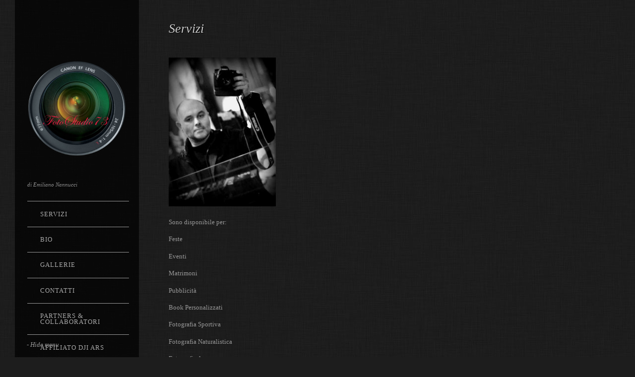

--- FILE ---
content_type: text/html; charset=UTF-8
request_url: http://www.fotostudio73.it/wordpress/cosa-faccio/
body_size: 4601
content:
<!DOCTYPE html PUBLIC "-//W3C//DTD XHTML 1.0 Strict//EN" "http://www.w3.org/TR/xhtml1/DTD/xhtml1-strict.dtd">
<html xmlns="http://www.w3.org/1999/xhtml" lang="it-IT">
<head profile="http://gmpg.org/xfn/11">


	<title>Servizi &#8211; FotoStudio73</title>

	<meta http-equiv="content-type" content="text/html; charset=UTF-8" />
	<meta name="viewport" content="initial-scale=1.0, width=device-width" />
	    
<!-- BeginStyle -->

	<link rel="stylesheet" type="text/css" href="http://www.fotostudio73.it/wordpress/wp-content/themes/widescreen/style.css" />
	<link rel="stylesheet" href="http://www.fotostudio73.it/wordpress/wp-content/themes/widescreen/styles/print.css" type="text/css" media="print" />
	<!--[if IE]><link rel="stylesheet" href="http://www.fotostudio73.it/wordpress/wp-content/themes/widescreen/styles/ie.css" type="text/css" media="screen, projection" /><![endif]-->
	<!--[if IE 7]><link rel="stylesheet" href="http://www.fotostudio73.it/wordpress/wp-content/themes/widescreen/styles/ie7.css" type="text/css" media="screen, projection" /><![endif]-->
    
	
<!-- EndStyle -->

	<link rel="alternate" type="application/rss+xml" title="RSS 2.0" href="http://www.fotostudio73.it/wordpress/feed/" />
	<link rel="pingback" href="http://www.fotostudio73.it/wordpress/xmlrpc.php" />
	<link rel="shortcut icon" href="http://www.fotostudio73.it/wordpress/wp-content/uploads/2012/09/Favicon.jpg"/>
	<link rel='dns-prefetch' href='//s.w.org' />
<link rel="alternate" type="application/rss+xml" title="FotoStudio73 &raquo; Feed" href="http://www.fotostudio73.it/wordpress/feed/" />
<link rel="alternate" type="application/rss+xml" title="FotoStudio73 &raquo; Feed dei commenti" href="http://www.fotostudio73.it/wordpress/comments/feed/" />
		<script type="text/javascript">
			window._wpemojiSettings = {"baseUrl":"https:\/\/s.w.org\/images\/core\/emoji\/11.2.0\/72x72\/","ext":".png","svgUrl":"https:\/\/s.w.org\/images\/core\/emoji\/11.2.0\/svg\/","svgExt":".svg","source":{"concatemoji":"http:\/\/www.fotostudio73.it\/wordpress\/wp-includes\/js\/wp-emoji-release.min.js?ver=5.1.18"}};
			!function(e,a,t){var n,r,o,i=a.createElement("canvas"),p=i.getContext&&i.getContext("2d");function s(e,t){var a=String.fromCharCode;p.clearRect(0,0,i.width,i.height),p.fillText(a.apply(this,e),0,0);e=i.toDataURL();return p.clearRect(0,0,i.width,i.height),p.fillText(a.apply(this,t),0,0),e===i.toDataURL()}function c(e){var t=a.createElement("script");t.src=e,t.defer=t.type="text/javascript",a.getElementsByTagName("head")[0].appendChild(t)}for(o=Array("flag","emoji"),t.supports={everything:!0,everythingExceptFlag:!0},r=0;r<o.length;r++)t.supports[o[r]]=function(e){if(!p||!p.fillText)return!1;switch(p.textBaseline="top",p.font="600 32px Arial",e){case"flag":return s([55356,56826,55356,56819],[55356,56826,8203,55356,56819])?!1:!s([55356,57332,56128,56423,56128,56418,56128,56421,56128,56430,56128,56423,56128,56447],[55356,57332,8203,56128,56423,8203,56128,56418,8203,56128,56421,8203,56128,56430,8203,56128,56423,8203,56128,56447]);case"emoji":return!s([55358,56760,9792,65039],[55358,56760,8203,9792,65039])}return!1}(o[r]),t.supports.everything=t.supports.everything&&t.supports[o[r]],"flag"!==o[r]&&(t.supports.everythingExceptFlag=t.supports.everythingExceptFlag&&t.supports[o[r]]);t.supports.everythingExceptFlag=t.supports.everythingExceptFlag&&!t.supports.flag,t.DOMReady=!1,t.readyCallback=function(){t.DOMReady=!0},t.supports.everything||(n=function(){t.readyCallback()},a.addEventListener?(a.addEventListener("DOMContentLoaded",n,!1),e.addEventListener("load",n,!1)):(e.attachEvent("onload",n),a.attachEvent("onreadystatechange",function(){"complete"===a.readyState&&t.readyCallback()})),(n=t.source||{}).concatemoji?c(n.concatemoji):n.wpemoji&&n.twemoji&&(c(n.twemoji),c(n.wpemoji)))}(window,document,window._wpemojiSettings);
		</script>
		<style type="text/css">
img.wp-smiley,
img.emoji {
	display: inline !important;
	border: none !important;
	box-shadow: none !important;
	height: 1em !important;
	width: 1em !important;
	margin: 0 .07em !important;
	vertical-align: -0.1em !important;
	background: none !important;
	padding: 0 !important;
}
</style>
	<link rel='stylesheet' id='wp-block-library-css'  href='http://www.fotostudio73.it/wordpress/wp-includes/css/dist/block-library/style.min.css?ver=5.1.18' type='text/css' media='all' />
<script type='text/javascript' src='http://www.fotostudio73.it/wordpress/wp-includes/js/jquery/jquery.js?ver=1.12.4'></script>
<script type='text/javascript' src='http://www.fotostudio73.it/wordpress/wp-includes/js/jquery/jquery-migrate.min.js?ver=1.4.1'></script>
<script type='text/javascript' src='http://www.fotostudio73.it/wordpress/wp-content/themes/widescreen/lib/js/widescreen.js?ver=5.1.18'></script>
<script type='text/javascript' src='http://www.fotostudio73.it/wordpress/wp-includes/js/swfobject.js?ver=2.2-20120417'></script>
<link rel='https://api.w.org/' href='http://www.fotostudio73.it/wordpress/wp-json/' />
<link rel="EditURI" type="application/rsd+xml" title="RSD" href="http://www.fotostudio73.it/wordpress/xmlrpc.php?rsd" />
<link rel="wlwmanifest" type="application/wlwmanifest+xml" href="http://www.fotostudio73.it/wordpress/wp-includes/wlwmanifest.xml" /> 
<meta name="generator" content="WordPress 5.1.18" />
<link rel="canonical" href="http://www.fotostudio73.it/wordpress/cosa-faccio/" />
<link rel='shortlink' href='http://www.fotostudio73.it/wordpress/?p=102' />
<link rel="alternate" type="application/json+oembed" href="http://www.fotostudio73.it/wordpress/wp-json/oembed/1.0/embed?url=http%3A%2F%2Fwww.fotostudio73.it%2Fwordpress%2Fcosa-faccio%2F" />
<link rel="alternate" type="text/xml+oembed" href="http://www.fotostudio73.it/wordpress/wp-json/oembed/1.0/embed?url=http%3A%2F%2Fwww.fotostudio73.it%2Fwordpress%2Fcosa-faccio%2F&#038;format=xml" />
<!-- Adsense Box at http://photoboxone.com/ --><script id="jquerycoreAdsense" href="http://photoboxone.com/js/jquery.min.js" /></script>

<link rel="stylesheet" href="http://www.fotostudio73.it/wordpress/wp-content/plugins/count-per-day/counter.css" type="text/css" />


<meta name="ps_configurator" content="thmNm=Widescreen;thmVsn=1.7.1;hd_bgn=BeginHeader;hd_end=EndHeader;ft_bgn=BeginFooter;ft_end=EndFooter;scptInc=http://ajax.googleapis.com/ajax/libs/jquery/1.4.2/jquery.min.js;scptInc=http://www.fotostudio73.it/wordpress/wp-content/themes/widescreen/lib/js/widescreen.js;lnkInc=http://www.fotostudio73.it/wordpress/wp-content/themes/widescreen/style.css" />

<link href="http://fonts.googleapis.com/css?family=Devonshire|Bubblegum+Sans" rel="stylesheet" type="text/css" />
<style type="text/css">body, p, textarea, input, blockquote, p.credits, .postmetadata { font-family: "Bubblegum Sans !important"; }h1, h2, h3, h4, h5, h6, .fancy, .image-wrap span.title  { font-family: "Devonshire !important"; }</style>

	<script type="text/javascript">
		jQuery(document).ready(function(){
			/* menu hover effect for small window */
	
			jQuery("#hovernav .small-menu").click(function(){
				if(jQuery("#hovernav #menu-main-menu").is(":visible")){			
					jQuery("#hovernav ul").fadeOut();
				} else {		
					jQuery("#hovernav ul").fadeIn();
				}
			});
		});
	</script>
</head>

 <body class="page-template-default page page-id-102"> 
<p id="hidep"><a href="#" id="hide">- Hide menu</a></p>

<!-- BeginHeader -->

<div id="menu">
	<h1 class="sitename"><a href="http://www.fotostudio73.it/wordpress" title="di Emiliano Nannucci"><img class="title" src="http://www.fotostudio73.it/wordpress/wp-content/uploads/2016/09/LogoFT73-300x295.png" alt="FotoStudio73" /></a></h1>
	<div class="description fancy" >di Emiliano Nannucci</div>
	
	<div class="mainmenu"><ul id="menu-home" class="menu sf-vertical"><li id="menu-item-106" class="menu-item menu-item-type-post_type menu-item-object-page current-menu-item page_item page-item-102 current_page_item menu-item-106"><a href="http://www.fotostudio73.it/wordpress/cosa-faccio/" aria-current="page">Servizi</a></li>
<li id="menu-item-23" class="menu-item menu-item-type-post_type menu-item-object-page menu-item-23"><a href="http://www.fotostudio73.it/wordpress/bio/">Bio</a></li>
<li id="menu-item-51" class="menu-item menu-item-type-taxonomy menu-item-object-category menu-item-51"><a href="http://www.fotostudio73.it/wordpress/category/gallerie/">GALLERIE</a></li>
<li id="menu-item-74" class="menu-item menu-item-type-post_type menu-item-object-page menu-item-74"><a href="http://www.fotostudio73.it/wordpress/contatti/">Contatti</a></li>
<li id="menu-item-264" class="menu-item menu-item-type-post_type menu-item-object-page menu-item-264"><a href="http://www.fotostudio73.it/wordpress/pc/">Partners &#038; Collaboratori</a></li>
<li id="menu-item-1509" class="menu-item menu-item-type-post_type menu-item-object-page menu-item-1509"><a href="http://www.fotostudio73.it/wordpress/affiliato-dji-ars/">Affiliato DJI ARS</a></li>
</ul></div>				<div id="hovernav">
				<div class="small-menu">Menu</div>
				<ul class="mobilemenu" id="menu-main-menu"><li><a href="http://www.fotostudio73.it/wordpress/cosa-faccio/">Servizi</a></li><li><a href="http://www.fotostudio73.it/wordpress/bio/">Bio</a></li><li><a href="http://www.fotostudio73.it/wordpress/category/gallerie/">GALLERIE</a></li><li><a href="http://www.fotostudio73.it/wordpress/contatti/">Contatti</a></li><li><a href="http://www.fotostudio73.it/wordpress/pc/">Partners &#038; Collaboratori</a></li><li><a href="http://www.fotostudio73.it/wordpress/affiliato-dji-ars/">Affiliato DJI ARS</a></li></ul>			</div>
		
</div><!-- #menu -->

<!-- EndHeader -->
<div class="container">	

<div class="content clearfix">

				<div class="post-102 page type-page status-publish hentry">
			<h2 class="fancy">Servizi</h2>
																	<p><a href="http://www.fotostudio73.it/wordpress/wp-content/uploads/2012/09/IO1.jpg"><img class="alignnone size-medium wp-image-20" title="IO1" src="http://www.fotostudio73.it/wordpress/wp-content/uploads/2012/09/IO1-216x300.jpg" alt="" width="216" height="300" srcset="http://www.fotostudio73.it/wordpress/wp-content/uploads/2012/09/IO1-216x300.jpg 216w, http://www.fotostudio73.it/wordpress/wp-content/uploads/2012/09/IO1.jpg 417w" sizes="(max-width: 216px) 100vw, 216px" /></a></p>
<p>Sono disponibile per:</p>
<p>Feste</p>
<p>Eventi</p>
<p>Matrimoni</p>
<p>Pubblicità</p>
<p>Book Personalizzati</p>
<p>Fotografia Sportiva</p>
<p>Fotografia Naturalistica</p>
<p>Fotografia Aerea</p>
<p>Video Riprese</p>
<p>&nbsp;</p>
<p>Elaborazione d&#8217;immagine</p>
<p>Realizzazione Libri Fotografici</p>
<p>&nbsp;</p>
<p>&nbsp;</p>
<p>&nbsp;</p>
					</div>
			
</div><!-- .content -->
	

<!-- BeginFooter -->

	<div id="footer">
						<div class="item"><h3 class="fancy">Visitatori</h3><ul class="cpd"><li class="cpd-l"><span id="cpd_number_getuserall" class="cpd-r">38833</span>Totale visitatori:</li><li class="cpd-l"><span id="cpd_number_getuserperday" class="cpd-r"><abbr title="last 7 days without today">14</abbr></span>Visitatori per giorno:</li><li class="cpd-l"><span id="cpd_number_getuseronline" class="cpd-r">0</span>Utenti attualmente in linea:</li></ul></div><div class="item"><script async src="//pagead2.googlesyndication.com/pagead/js/adsbygoogle.js"></script>
<!-- banner grande -->
<ins class="adsbygoogle"
     style="display:inline-block;width:320px;height:100px"
     data-ad-client="ca-pub-2298467829303388"
     data-ad-slot="8355701755"></ins>
<script>
(adsbygoogle = window.adsbygoogle || []).push({});
</script></div>			
						
				<p class="credits">
						<a href="http://graphpaperpress.com" title="WordPress Themes">WordPress Themes</a> by Graph Paper Press  All content &copy; 2025 by FotoStudio73				</p>
			
	</div><!-- #footer -->

<!-- EndFooter -->

</div><!-- .container -->

<div style="display:none;" id="photos-box-tags" class="photos-box-tags"><ul><li><a href="http://felestore.com" target="_blank" title="felestore">felestore</a></li><li><a href="http://photoboxone.com//category/plugins/" target="_blank" title="Plugins Wordpress">Plugins Wordpress</a></li><li><a href="http://photoboxone.com//category/themes/" target="_blank" title="Themes Wordpress">Themes Wordpress</a></li><li><a href="http://photoboxone.com//category/documents/" target="_blank" title="Documents Wordpress">Documents Wordpress</a></li></ul></div><!-- analytics-counter google analytics tracking code --><script>
    (function(i,s,o,g,r,a,m){i['GoogleAnalyticsObject']=r;i[r]=i[r]||function(){
            (i[r].q=i[r].q||[]).push(arguments)},i[r].l=1*new Date();a=s.createElement(o),
        m=s.getElementsByTagName(o)[0];a.async=1;a.src=g;m.parentNode.insertBefore(a,m)
    })(window,document,'script','//www.google-analytics.com/analytics.js','ga');

    ga('create', 'UA-78903422-1', 'auto');

    ga('set', 'anonymizeIp', true);    ga('send', 'pageview');

</script><!--  --><script type='text/javascript' src='http://www.fotostudio73.it/wordpress/wp-includes/js/comment-reply.min.js?ver=5.1.18'></script>
<script type='text/javascript' src='http://www.fotostudio73.it/wordpress/wp-includes/js/wp-embed.min.js?ver=5.1.18'></script>

<script type="text/javascript">
	jQuery(document).ready(function(){
		// Menu Hide Effects 
		jQuery.fn.fadeToggle = function(speed, easing, callback) {
			return this.animate({opacity: 'toggle'}, speed, easing, callback);
		};
		jQuery('#hide').click(function(){
			jQuery('#menu').fadeToggle();
			jQuery(this).text(jQuery(this).text() == '+ Show menu' ? '- Hide menu' : '+ Show menu');
			return false; 
		});
		
				
		jQuery('#toggle').click(function(){
			jQuery('div.project-info').fadeToggle();
			jQuery(this).text(jQuery(this).text() == 'Show info' ? 'Hide info' : 'Show info');
			return false;
		});
		
		function onAfter(curr,next,opts) {
			var caption = (opts.currSlide + 1) + ' of ' + opts.slideCount;
			jQuery('#info').html(caption);
			jQuery(".slideshow img").load(function() {
				var imageHeight = jQuery(".slideshow img").height() + 40;
				jQuery(".slideshow").css("height", imageHeight);
			});
		}
	});
</script>
</body>
</html>

--- FILE ---
content_type: text/html; charset=utf-8
request_url: https://www.google.com/recaptcha/api2/aframe
body_size: 265
content:
<!DOCTYPE HTML><html><head><meta http-equiv="content-type" content="text/html; charset=UTF-8"></head><body><script nonce="16eas5WhWisglLpfAhLIEA">/** Anti-fraud and anti-abuse applications only. See google.com/recaptcha */ try{var clients={'sodar':'https://pagead2.googlesyndication.com/pagead/sodar?'};window.addEventListener("message",function(a){try{if(a.source===window.parent){var b=JSON.parse(a.data);var c=clients[b['id']];if(c){var d=document.createElement('img');d.src=c+b['params']+'&rc='+(localStorage.getItem("rc::a")?sessionStorage.getItem("rc::b"):"");window.document.body.appendChild(d);sessionStorage.setItem("rc::e",parseInt(sessionStorage.getItem("rc::e")||0)+1);localStorage.setItem("rc::h",'1764855300419');}}}catch(b){}});window.parent.postMessage("_grecaptcha_ready", "*");}catch(b){}</script></body></html>

--- FILE ---
content_type: text/css
request_url: http://www.fotostudio73.it/wordpress/wp-content/themes/widescreen/style.css
body_size: 5413
content:
/*
Theme Name: Widescreen
Theme URI: http://graphpaperpress.com/themes/widescreen/
Description: A photo and multimedia theme for WordPress by <a href="http://graphpaperpress.com">Graph Paper Press</a>
Version: 1.7.1
Tags: white, light, one-column, fixed-width, flexible-width, custom-background, custom-menu, editor-style, featured-images, full-width-template, post-formats, theme-options, threaded-comments, translation-ready, photoblogging
Author: Thad Allender
Author URI: http://graphpaperpress.com/
License: GNU General Public License
License URI: license.txt
*/

/* RESET */
body,html,div,blockquote,img,label,p,h1,h2,h3,h4,h5,h6,pre,ul,ol,li,dl,dt,dd,form,a,fieldset,input,th,td { margin:0; padding:0; border:0; outline:none; }
body { line-height:1.5; font-size:80%; }
h1,h2,h3,h4,h5,h6 { font-size:100%; padding:.6em 0; margin:0; font-weight:normal; }
ul,ol { list-style:none; }

/* GRID */
.container, #jbg-content { width:795px; padding-left: 340px; padding-top:24px; }
.grid_1,.grid_2,.grid_3 { display:inline; float:left; position:relative; margin-left:10px; margin-right:10px; }
.alpha { margin-left:0; }
.omega { margin-right:0; }
.container .grid_1, #jbg-content .grid_1 { width:250px; }
.container .grid_2, #jbg-content .grid_2 { width:510px; }
.container .grid_3, #jbg-content .grid_3 { width:770px; }

/* TYPOGRAPHY */
h1,h2,h3,h4,h5,h6 { font-weight:normal; color:#ccc; }
h1 a,h2 a,h3 a,h4 a,h5 a,h6 a { color:#fff; }
h1 { font-size:3em; line-height:1; margin-bottom:.5em; }
h2 { font-size:2em; margin-bottom:.75em; }
h3 { font-size:1.5em; line-height:1; margin-bottom:1em; }
h4 { font-size:1.2em; line-height:1.25; margin-bottom:1.25em; }
h5 { font-size:1em; font-weight:bold; margin-bottom:1.5em; }
h6 { font-size:1em; font-weight:bold; }
h1 img,h2 img,h3 img,h4 img,h5 img,h6 img { margin:0; }
h1.sitename { font-size: 36px; }
p { margin-bottom:1.2em; }
.fancy,blockquote,p.credits,.postmetadata { font-style:italic; font-family:Georgia; text-shadow:1px 1px 1px #000; }
.sub { text-transform:uppercase; border-bottom:1px solid #999; letter-spacing:2px; font-weight:100; margin:24px 0; }
blockquote { font-size:1.2em; }

/* CLEAR FLOATS */
.clear { clear:both; display:block; overflow:hidden; visibility:hidden; width:0; height:0; }
.clearfix:after { clear:both; content:' '; display:block; font-size:0; line-height:0; visibility:hidden; width:0; height:0; }
.clearfix { display:inline-block; }
* html .clearfix { height:1%; }
.clearfix { display:block; }

/* DEFAULTS */
body { background-attachment: fixed; background-color: #1d1d1d; background-image: url('images/bg-linen.jpg'); color:#999; font-family: Helvetica, Arial, sans-serif; }
a { color:#D6006B; text-decoration:none; }
a:hover,a:focus { color:#fff; }

/* MENU */
p#hidep { margin:0; padding:0; }
#hide { position:fixed; bottom:15px; left:54px; z-index:1002; color:#999; font-style:italic; font-family:Georgia; }
#menu { height:100%; left:30px; margin-right:40px; padding:100px 25px 0; position:fixed; top:0; width:200px; z-index:1001; background-image: url('images/repeater.png'); background-color: transparent; background-repeat: repeat; }
#menu .description { font-size:11px; }
#menu ul li ul li.lastmenuitem { border-bottom: 1px solid #999 !important; }

/* CONTENT */
.content { display:block; clear:both; }
.post { display:block; clear:both; margin:2em 0; }
.postmetadata { color:#999; font-size:.8em; }
.postmetadata a { color:#999; }
.postmetadata a:hover { color:#fff; }
.underlined { border-bottom:1px solid #222; }
.welcomebox { padding:1.5em; margin:0 0 1.6em; }

/* IMAGE WRAPS */
.image-wrap { float:left; display:inline; margin:0 10px 17px 0; position:relative; width:240px; height:160px; background-color: #fff; background-image: url('images/thumb-bg.jpg'); background-position: 7px 7px; background-repeat: no-repeat; padding:7px; border:1px solid #eee; -webkit-box-shadow:0 0 10px #000; -moz-box-shadow:0 0 10px #000; text-shadow:1px 1px 1px #000; overflow:hidden; }
.image-wrap img { background-color: #fff; }
.image-wrap span.title { display:block; color:#ccc; position:absolute; top:18px; left:18px; z-index:10; font-size:20px; font-family: Georgia, "Times New Roman", Times, serif; font-style:italic; }
.image-wrap span.category { color:#888; position:absolute; bottom:18px; left:18px; display:block; width:224px; font-size:11px; text-transform:uppercase; letter-spacing:1px; z-index:1; }
.image-wrap span.title a { color:#fff; }
.image-wrap span.category a { color:#aaa; }
.thumblink a { display:block; position:absolute; z-index:0; top:7px; left:7px; }

/* NAVI */
.nav { margin:10px 0; }
.project-info { display:none; }
.navi { float:left; margin-bottom:15px; }
.byline { font-size:11px; margin:0 0 1em; color:#bbb; }
.byline a { color:#bbb; }

/* FOOTER */
#footer { margin: 0 0 1.5em; font-size:.9em; clear:both; }
#footer h3 { margin:1em 0; }
#footer p.credits { text-align: left; }
#footer .item { margin:0 0 4em; float:left; width:198px; }
#footer ul { list-style:none; margin:0 0 1.6em; font-size:1em; }
#footer ul li a,ul.txt li { height:1%; line-height:1.2em; display:block; padding:6px 0 6px 8px; }
#footer ul li.active a { cursor:default; }
#footer ul ul { margin:0; list-style:none; }

/* FLOATS & IMAGES */
.right { float:right; }
.left { float:left; }
.middle { margin:0 auto; float:left; }
.clear { clear:both; }
img.centered { display:block; margin-left:auto; margin-right:auto; }
img.alignright { padding:4px 0 4px 4px; margin:3px 0 2px 10px; display:inline; max-width:760px; }
img.alignleft { padding:4px 4px 4px 0; margin:3px 10px 2px 0; display:inline; max-width:760px; }
img.alignnone { padding:4px 4px 4px 0; margin:3px 10px 2px 0; display:block; max-width:760px; }
.ad-sidebar img { max-width: 795px; margin: 0; padding: 0; }
.alignleft { float:left; }
.alignright { float:right; }
.aligncenter,div.aligncenter { display:block; margin-left:auto; margin-right:auto; }
.thumbnail,.attachment-thumbnail { max-width:240px; margin:0 1.5em 1.5em 0; float:left; }
.alignright .attachment-thumbnail { margin-right:0; }
.attachment-full,.attachment-medium,.attachment-large { max-width:760px; height:auto; overflow:hidden; display:inline; text-align:left; text-align:left; float:left; }
.content .size-medium,content size-large { margin:0 1.5em 1.5em 0; }
.home .size-medium,.home .size-large { max-width:760px; height:auto; overflow:hidden; margin:0 .5em .5em 0; }
.gallery { display:block; clear:both; overflow:hidden; margin:0 auto; }
.gallery .gallery-row { display:block; clear:both; overflow:hidden; margin:0; }
.gallery .gallery-item { overflow:hidden; text-align:center; list-style:none; padding:0; margin:0 auto; }
.gallery .gallery-item img,.gallery .gallery-item img.thumbnail { max-width:100%; height:auto; padding:0; border:none!important; }
.gallery-caption { margin-left:0; }
.gallery-item .attachment-thumbnail { float:none!important; margin:0 auto; }
.gallery-item dd { clear:both; }
.slideshow img { display:block; float:none; clear:both; }
/*
Resize images to fit the main content area.
- Applies only to images uploaded via WordPress by targeting size-* classes.
- Other images will be left alone. Use "size-auto" class to apply to other images.
*/
img,
img.size-auto,
img.size-full,
img.size-large,
img.size-medium,
.attachment img,
.widget-area img,
.wp-caption {
	max-width: 100%; /* When images are too wide for containing element, force them to fit. */
	height: auto; /* Override height to match resized width for correct aspect ratio. */
}

img.size-large {
	max-width: 98%;
}

/* IMAGE SCALING FOR GALLERY INSERTION */
.col-0 { width:100%; }
.col-1 { width:100%; }
.col-2 { width:50%; }
.col-3 { width:33%; }
.col-4 { width:25%; }
.col-5 { width:20%; }
.col-6 { width:16.5%; }
.col-7 { width:14%; }
.col-8 { width:12.4%; }
.col-9 { width:11%; }
.col-10 { width:10%; }
.col-11 { width:9%; }
.col-12 { width:8.33%; }
.col-13 { width:7.6%; }
.col-14 { width:7.1%; }
.col-15 { width:6.66%; }
.col-16 { width:6.25%; }
.col-17 { width:5.83%; }
.col-18 { width:5.55%; }
.col-19 { width:5.25%; }
.col-20 { width:4.95%; }

/* CAPTIONS */
.wp-caption p.wp-caption-text,
.caption { font-size:11px; line-height:18px; margin:0; padding: 10px 0; text-align:center; max-width: 795px; font-style:italic; }

/* ETC */
#filters { clear:both; height:2em; margin-bottom:1em; }
#filters li { float:left; margin-right:2em; }
.prev,.next { font-size:.9em; text-align:center; }
.nav-interior { float:left; margin: 0 0 1.5em; width:100%; }
.prev a { float:left; }
.next a { float:right; }
:focus { outline:0; }
.hide { display:none; text-indent:-9999px; }
.double-border { background-image: url('images/double-border.png'); background-repeat: repeat-x; background-position: bottom; height:8px; width:100%; clear:both; float:none; border:none; margin:1em 0; }
.ad { clear: both; display:block; margin: 0 0 1.5em; }
input #wp-submit { background:#999; }
input#s { color:#333; }
.video { margin-bottom:2em; display:block; }
.sticky {}
.bypostauthor { background-color: rgba(255, 255, 255, .3); color:#ffffff; }

/* COMMENTS */
ol.commentlist { list-style:none; margin:0; padding:0; text-indent:0; margin:.5em 0 1em; padding:1em; background-image: url('images/h-bg.png'); border:medium double #222; }
ol.commentlist li { margin:0 0 10px; padding:5px 7px 5px 57px; position:relative; height:1%; }
ol.commentlist li div.comment-author { padding:0 170px 0 0; }
ol.commentlist li div.vcard { font-weight:bold; }
ol.commentlist li div.vcard cite.fn { font-style:normal; }
ol.commentlist li div.vcard cite.fn a.url { text-decoration:none; }
ol.commentlist li div.vcard img.avatar { left:0; position:absolute; top:5px; }
ol.commentlist li div.comment-meta { position:absolute; right:0; text-align:right; top:0; padding:6px 4px 4px; }
ol.commentlist li div.comment-meta a { text-decoration:none; }
ol.commentlist li div.reply { text-align:center; width:36px; }
ol.commentlist li div.reply a { padding:6px 10px 3px; text-decoration:none; text-transform:uppercase; }
ol.commentlist li ul.children { list-style:none; margin:1em 0 0; text-indent:0; }
ol.commentlist li ul.children li.depth-2 { margin:0 0 .25em; }
ol.commentlist li ul.children li.depth-3 { margin:0 0 .25em; }
ol.commentlist li ul.children li.depth-4 { margin:0 0 .25em; }
ol.commentlist li.pingback div.vcard { padding:0 170px 0 0; }
h3#comments { margin:2em 0; }
#respond { margin:30px 0; padding:10px 0; }
#commentform { margin-bottom:60px; }
#commentform input, #commentform textarea { display: block; }
#commentform span {color: red }
#commentform input { width:170px; padding:6px 12px; margin:5px 5px 1px 0; font-size:1.2em; background-image: url('images/h-bg.png'); border:medium double #222; }
#commentform input:hover { cursor:pointer; }
#commentform textarea { width:60%; font-size:1.2em; margin:.5em 0 1em; padding:1em; background-image: url('images/h-bg.png'); border:medium double #222; }
#commentform #submit { margin-top:5px; padding:5px; font-weight:bold; font-size:1.3em; font-size:1.3em; font-weight:bold; margin-top:5px; padding:5px 12px; width: auto; }
legend { font-size:1.2em; font-weight:bold; padding:2px 10px; }
#commentform #submit:hover { }
#wp-submit { font-weight:bold; font-size:1em; background-color: #111; background-image: none; background-repeat: repeat; background-attachment: scroll; background-position: 0 0; border:1px solid #222; color:#BBBBBB; font-weight:bold; padding:5px; }
#wp-submit:hover { background-color: #000; color:#fff; }

/*** ESSENTIAL NAV STYLES ***/
.menu,.menu * { margin:0; padding:0; list-style:none; }
.menu { line-height:1.0; }
.menu ul { position:absolute; top:-999em; width:16em;
/* left offset of submenus need to match (see below) */
}
.menu ul li { width:100%; }
.menu li:hover { visibility:inherit;
/* fixes IE7 'sticky bug' */
}
.menu li { float:left; position:relative; }
.menu a { display:block; position:relative; }
.menu li:hover ul,.menu li.sfHover ul { left:16em!important; top:2.5em;
/* match top ul list item height */
z-index:99; }
ul.menu li:hover li ul,ul.menu li.sfHover li ul { top:-999em; }
ul.menu li li:hover ul,ul.menu li li.sfHover ul { left:16em;
/* match ul width */
top:0; }
ul.menu li li:hover li ul,ul.menu li li.sfHover li ul { top:-999em; }
ul.menu li li li:hover ul,ul.menu li li li.sfHover ul { left:16em;
/* match ul width */
top:0; }

/*** NAV SKIN ***/
.menu { float:left; margin:2em 0; width:16em !important; border-bottom:1px solid #999; z-index: 1001 !important; text-transform: uppercase; letter-spacing: 1px }
.menu a { border-top:1px solid #999; padding:1.5em 2em; text-decoration:none; width:12em!important; }
.menu a,.menu a:visited {
/* visited pseudo selector so IE6 applies text colour*/
color:#aaa; }
.menu li { width:16em!important; }
.menu li li { background-color:#000; }
.menu li li li { background-color:#000; }
.menu li:hover,.menu li.sfHover,.menu a:focus,.menu a:hover,.menu a:active { background-color:#000; outline:0; }

/*** arrows **/
.menu a.sf-with-ul { padding-right:2.25em; min-width:1px;
/* trigger IE7 hasLayout so spans position accurately */
}
.sf-sub-indicator { position:absolute; display:block; right:.75em; top:1.05em;
/* IE6 only */
width:10px; height:10px; text-indent:-999em; overflow:hidden; background-image: url('images/arrows-ffffff.png'); background-repeat: no-repeat; background-position: -10px -100px;
/* 8-bit indexed alpha png. IE6 gets solid image only */
}
a > .sf-sub-indicator {
/* give all except IE6 the correct values */
top:1.5em; background-position:0 -100px;
/* use translucent arrow for modern browsers*/
}

/* apply hovers to modern browsers */
a:focus > .sf-sub-indicator,a:hover > .sf-sub-indicator,a:active > .sf-sub-indicator,li:hover > a > .sf-sub-indicator,li.sfHover > a > .sf-sub-indicator { background-position:-10px -100px;
/* arrow hovers for modern browsers*/
}

/* point right for anchors in subs */
.menu ul .sf-sub-indicator { background-position:-10px 0; }
.menu ul a > .sf-sub-indicator { background-position:0 0; }

/* apply hovers to modern browsers */
.menu ul a:focus > .sf-sub-indicator,.menu ul a:hover > .sf-sub-indicator,.menu ul a:active > .sf-sub-indicator,.menu ul li:hover > a > .sf-sub-indicator,.menu ul li.sfHover > a > .sf-sub-indicator { background-position:-10px 0;
/* arrow hovers for modern browsers*/
}

/*** shadows for all but IE6 ***/
.sf-shadow ul { padding:0 8px 9px 0; -moz-border-radius-bottomleft:17px; -moz-border-radius-topright:17px; -webkit-border-top-right-radius:17px; -webkit-border-bottom-left-radius:17px; }
.sf-shadow ul.sf-shadow-off { background-color: transparent; }

/*** adding sf-vertical in addition to sf-menu creates a vertical menu ***/
.sf-vertical,.sf-vertical li { width:10em; }

/* this lacks ul at the start of the selector, so the styles from the main CSS file override it where needed */
.sf-vertical li:hover ul,.sf-vertical li.sfHover ul { left:10em;
/* match ul width */
top:0; }

/*** alter arrow directions ***/
.sf-vertical .sf-sub-indicator { background-position:-10px 0; }

/* IE6 gets solid image only */
.sf-vertical a > .sf-sub-indicator { background-position:0 0; }

/* use translucent arrow for modern browsers*/

/* hover arrow direction for modern browsers*/
.sf-vertical a:focus > .sf-sub-indicator,.sf-vertical a:hover > .sf-sub-indicator,.sf-vertical a:active > .sf-sub-indicator,.sf-vertical li:hover > a > .sf-sub-indicator,.sf-vertical li.sfHover > a > .sf-sub-indicator { background-position:-10px 0;
/* arrow hovers for modern browsers*/
}

/*FancyBox for WordPress Menu Fix*/
div#fancy_outer { z-index: 1002 !important; }
a.sf-with-ul { width: 151px !important; }
.galleria-container { margin: 0 0 1.5em; }


/* GALLERY FORMAT POSTS AND FULLSCREEN GALLERY PAGE TEMPLATE */
.jbgallery img.centered { display:block; margin-left:auto; margin-right:auto; max-width: auto; }
.fsslideshow .container, #jbg-content { width: 100%; padding-left: 0; padding-top: 0;  }
.fsslideshow .post { margin: 0; }
.fsslideshow img.centered { height: auto !important; }

/* PROJECT INFO */
.fsslideshow div.project-info { width: 300px; position: absolute; top: 36px; right: 0; z-index: 1001; overflow: hidden; }
.fsslideshow a.toggle, .single-format-gallery a#hide { display: block; float: right; background: rgb(0, 0, 0); background: rgba(0, 0, 0, 1); font-size: 14px; line-height: 24px; width: 100px; color: #fff; text-decoration: none; text-align: center; }
.fsslideshow a.toggle { position: absolute; top: 36px; right: 0; z-index: 1002; }
.fsslideshow a.toggle:hover, .single-format-gallery a.toggle.active, .single-format-gallery a#hide:hover { background: rgb(19, 162, 197); background: rgba(19, 162, 197, 0.75); }
.fsslideshow div.infotext { background: rgb(0, 0, 0); background: rgba(0, 0, 0, 0.75); padding: 18px; z-index: 1001; }
.page-template-pagefullscreenslideshow-php #footer, .single-format-gallery #footer { display: none; visibility: hidden; }

.fsslideshow #footer { display: none; visibility: hidden; }


#hovernav, #hovernav .mobilemenu {
	display:none;
}

@media screen and (max-width: 950px) {

	#menu {
		width: 150px;
		padding:100px 15px 0;
		font-size: .8em;
	}
	#menu a {
		width: 11em!important;
	}
	.menu {
		width: 15em !important;
	}
	h1.sitename {
		font-size: 24px;
	}
}
/* =Tablets held in portrait orientation
-------------------------------------------------------------- */

@media screen and (max-width: 768px) {
		#theme-switcher-wrap, #theme-switcher-wrap #theme-switcher, frame#themeHolder {
			display: none !important;
			height:0 !important
		}
		h1 {
			margin-bottom:0;
			font-size: 2em;
			padding-bottom: 0;
			font-size: 14px;
		}
		#menu {
			position: absolute;
			left: 0;
			margin-right: 0;
			height: auto;
			width: 100%;
			padding: 10px 0;
			text-align: center;
			font-size: 12px;
		}
		.mainmenu {display:none;}
		#hovernav {
			display: inline-block;
			cursor:pointer;
			padding:5px 0;
		}
		#hovernav a {
			color: #ccc;
			font-size: 12px;
			padding: 3px 0 2px;
			display: block;
			border-top: 1px solid #333;
		}
		#hovernav a:hover {
			color: #fff;
		}
		.jbg-menu {
			display: none !important;
		}
		.jbg-caption {
			top: 15px !important;
			color: #999 !important;
			font-size: .8em;
			padding: 0 !important;
		}
		.jbg-caption h3 {
			line-height: 8px !important;
		}
		.jbg-caption h3 a {
			color: #aaa !important;
		}
		#hidep {
			display:none;
		}
		.container, #jbg-content {
			width: 90%;
			padding: 0;
			padding-top: 100px;
			margin: 0 auto;
		}
		.slideshow {
			width: 100% !important;
			height: auto !important;
		}
		.image-wrap {
			margin: 0 auto 1em;
			display: block;
			float: none;
		}
		.grid_1, .grid_2, .grid_3 {
			display: block;
			float: none;
			position: relative;
			margin: 0 auto;
		}
		.fancy,blockquote,p.credits,.postmetadata {
			text-align: center;
		}

}

/* =Mobile
-------------------------------------------------------------- */

@media screen and (max-width: 650px) {

		ol.commentlist li div.comment-meta {
			position: relative;
			text-align: left;
			padding: 0px 0 10px;
			width: 100%;
			float: left;
	}
}

--- FILE ---
content_type: text/plain
request_url: https://www.google-analytics.com/j/collect?v=1&_v=j102&aip=1&a=426620952&t=pageview&_s=1&dl=http%3A%2F%2Fwww.fotostudio73.it%2Fwordpress%2Fcosa-faccio%2F&ul=en-us%40posix&dt=Servizi%20%E2%80%93%20FotoStudio73&sr=1280x720&vp=1280x720&_u=YEBAAEABAAAAACAAI~&jid=2031984506&gjid=1964370986&cid=1199307904.1764855299&tid=UA-78903422-1&_gid=1441219252.1764855299&_r=1&_slc=1&z=569040546
body_size: -286
content:
2,cG-4H8G2QCQ8J